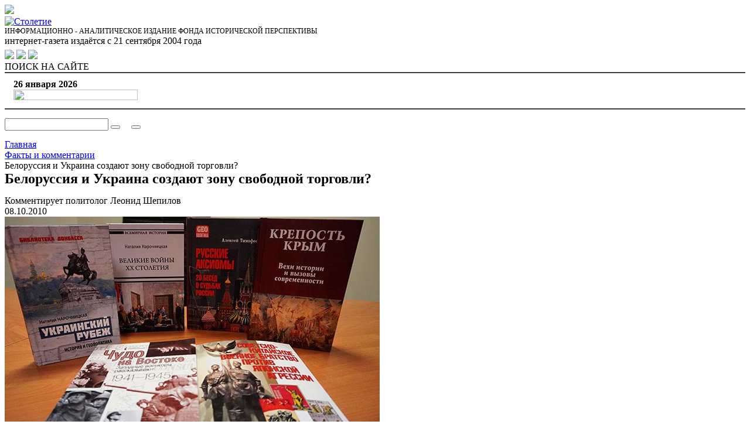

--- FILE ---
content_type: text/html; charset=utf8
request_url: https://www.stoletie.ru/fakty_i_kommentarii/belorussija_i_ukraina_sozdajut_zonu_svobodnoj_torgovli_2010-10-08.htm
body_size: 9897
content:
<!DOCTYPE html>
<!--[if IE 8]>
<html class="ie ie8"> <![endif]-->
<!--[if IE 9]>
<html class="ie ie9"> <![endif]-->
<!--[if gt IE 9]><!-->
<html> <!--<![endif]-->
<head>
  <title>Белоруссия и Украина создают зону свободной торговли? / Факты и комментарии</title>
  <meta http-equiv="X-UA-Compatible" content="IE=edge"/>
  <meta name="viewport" content="width=device-width, maximum-scale=1, initial-scale=1"/>
  <link
      href='https://fonts.googleapis.com/css?family=Open+Sans:400,400italic,600,600italic,300,300italic,700,700italic&subset=latin,cyrillic'
      rel='stylesheet' type='text/css'>
  <link href="/bitrix/templates/main_v2/assets/plugins/bootstrap/css/bootstrap.min.css" rel="stylesheet" type="text/css"/>
  <link href="/bitrix/templates/main_v2/assets/css/font-awesome.css" rel="stylesheet" type="text/css"/>
  <link href="/bitrix/templates/main_v2/assets/css/sky-forms.css" rel="stylesheet">
    <link href="/bitrix/templates/main_v2/assets/css/jquery.es-drawermenu.min.css" rel="stylesheet" type="text/css">
  <link href="/bitrix/templates/main_v2/assets/css/flexslider.css" rel="stylesheet">
  <link href="/bitrix/templates/main_v2/assets/css/default_color.css" rel="stylesheet" type="text/css"/>

  <script src="/bitrix/templates/main_v2/assets/js/jquery-1.12.4.min.js" type="text/javascript"></script>
    <meta http-equiv="Content-Type" content="text/html; charset=utf8" />
<meta name="description" content="Белоруссия и Украина создают зону свободной торговли?. В ходе визита украинской правительственной делегации в Минск  стороны  подписали ряд соглашений. " />
<link rel="canonical" href="http://www.stoletie.ru/fakty_i_kommentarii/belorussija_i_ukraina_sozdajut_zonu_svobodnoj_torgovli_2010-10-08.htm" />
<link href="/bitrix/templates/main_v2/components/bitrix/search.title/visual1/style.css?15045317894140" type="text/css"  data-template-style="true"  rel="stylesheet" />
<link href="/bitrix/templates/main_v2/components/bitrix/breadcrumb/template1/style.css?1509744795691" type="text/css"  data-template-style="true"  rel="stylesheet" />
<link href="/bitrix/templates/main_v2/components/bitrix/news.list/tema_nedeli/style.css?1505223692187" type="text/css"  data-template-style="true"  rel="stylesheet" />
<link href="/bitrix/templates/main_v2/components/bitrix/news.list/navstrechu_pobede/style.css?1505223692187" type="text/css"  data-template-style="true"  rel="stylesheet" />
<link href="/bitrix/templates/main_v2/components/bitrix/news.list/photoreport/style.css?1507398356187" type="text/css"  data-template-style="true"  rel="stylesheet" />
<link href="/bitrix/templates/main_v2/styles.css?1596453684717" type="text/css"  data-template-style="true"  rel="stylesheet" />
<link href="/bitrix/templates/main_v2/template_styles.css?175864678915726" type="text/css"  data-template-style="true"  rel="stylesheet" />
<script>if(!window.BX)window.BX={};if(!window.BX.message)window.BX.message=function(mess){if(typeof mess==='object'){for(let i in mess) {BX.message[i]=mess[i];} return true;}};</script>
<script>(window.BX||top.BX).message({"JS_CORE_LOADING":"Загрузка...","JS_CORE_NO_DATA":"- Нет данных -","JS_CORE_WINDOW_CLOSE":"Закрыть","JS_CORE_WINDOW_EXPAND":"Развернуть","JS_CORE_WINDOW_NARROW":"Свернуть в окно","JS_CORE_WINDOW_SAVE":"Сохранить","JS_CORE_WINDOW_CANCEL":"Отменить","JS_CORE_WINDOW_CONTINUE":"Продолжить","JS_CORE_H":"ч","JS_CORE_M":"м","JS_CORE_S":"с","JSADM_AI_HIDE_EXTRA":"Скрыть лишние","JSADM_AI_ALL_NOTIF":"Показать все","JSADM_AUTH_REQ":"Требуется авторизация!","JS_CORE_WINDOW_AUTH":"Войти","JS_CORE_IMAGE_FULL":"Полный размер"});</script>

<script src="/bitrix/js/main/core/core.js?1756985815511455"></script>

<script>BX.Runtime.registerExtension({"name":"main.core","namespace":"BX","loaded":true});</script>
<script>BX.setJSList(["\/bitrix\/js\/main\/core\/core_ajax.js","\/bitrix\/js\/main\/core\/core_promise.js","\/bitrix\/js\/main\/polyfill\/promise\/js\/promise.js","\/bitrix\/js\/main\/loadext\/loadext.js","\/bitrix\/js\/main\/loadext\/extension.js","\/bitrix\/js\/main\/polyfill\/promise\/js\/promise.js","\/bitrix\/js\/main\/polyfill\/find\/js\/find.js","\/bitrix\/js\/main\/polyfill\/includes\/js\/includes.js","\/bitrix\/js\/main\/polyfill\/matches\/js\/matches.js","\/bitrix\/js\/ui\/polyfill\/closest\/js\/closest.js","\/bitrix\/js\/main\/polyfill\/fill\/main.polyfill.fill.js","\/bitrix\/js\/main\/polyfill\/find\/js\/find.js","\/bitrix\/js\/main\/polyfill\/matches\/js\/matches.js","\/bitrix\/js\/main\/polyfill\/core\/dist\/polyfill.bundle.js","\/bitrix\/js\/main\/core\/core.js","\/bitrix\/js\/main\/polyfill\/intersectionobserver\/js\/intersectionobserver.js","\/bitrix\/js\/main\/lazyload\/dist\/lazyload.bundle.js","\/bitrix\/js\/main\/polyfill\/core\/dist\/polyfill.bundle.js","\/bitrix\/js\/main\/parambag\/dist\/parambag.bundle.js"]);
</script>
<script>(window.BX||top.BX).message({"LANGUAGE_ID":"ru","FORMAT_DATE":"DD.MM.YYYY","FORMAT_DATETIME":"DD.MM.YYYY HH:MI:SS","COOKIE_PREFIX":"BITRIX_SM","SERVER_TZ_OFFSET":"10800","UTF_MODE":"Y","SITE_ID":"s1","SITE_DIR":"\/","USER_ID":"","SERVER_TIME":1769429794,"USER_TZ_OFFSET":0,"USER_TZ_AUTO":"Y","bitrix_sessid":"995b1491efed55d702c6495669883c67"});</script>


<script src="https://yastatic.net/share2/share.js" charset="utf-8" async="async"></script>
<meta property="og:title" content="Белоруссия и Украина создают зону свободной торговли?" />
<meta property="og:description" content="В ходе визита украинской правительственной делегации в Минск  стороны  подписали ряд соглашений." />
<meta property="og:image" content="https://stoletie.ru/images/stub.jpg" />



<script src="/bitrix/components/bitrix/search.title/script.js?174956582810542"></script>

    <script src="/bitrix/templates/main_v2/assets/js/jquery.validate.min.js" type="text/javascript"></script>
  <script src="/bitrix/templates/main_v2/assets/js/jquery.form.min.js" type="text/javascript"></script>
  <script src="/bitrix/templates/main_v2/assets/js/jquery.multifile.js" type="text/javascript"></script>
  <script src="/bitrix/templates/main_v2/assets/js/jquery.es-drawermenu.js" type="text/javascript"></script>
  <script src="/bitrix/templates/main_v2/assets/js/jquery.flexslider-min.js" type="text/javascript"></script>
  <script src="/bitrix/templates/main_v2/assets/js/masonry.min.js" type="text/javascript"></script>
  <script src="/bitrix/templates/main_v2/assets/js/scripts.js?1120287699" type="text/javascript"></script>
</head>
<body>
<div id="panel"></div>
<div class="header-block">
  <section class="container" style="border-bottom: 2px solid #3D3D3D">
    <div class="row">
      <div class="col-sm-2 hidden-xs">
        <a class="logo-m pull-left" href="/">
          <img class="img-responsive" src="/bitrix/templates/main_v2/img/fond.gif" /img>
        </a>
      </div>
      <div class="col-lg-7 col-sm-10 col-xs-10">
        <div class="center-block text-center" style="max-width: 440px;">
          <a href="/"><img class="img-responsive" src="/bitrix/templates/main_v2/img/100logo.png" alt="Столетие"></a>
        </div>
        <div class="center-block hidden-xs text-center" style="font-size: 12px;">ИНФОРМАЦИОННО - АНАЛИТИЧЕСКОЕ ИЗДАНИЕ
          ФОНДА ИСТОРИЧЕСКОЙ ПЕРСПЕКТИВЫ
        </div>
        <div class="center-block hidden-xs text-center">интернет-газета издаётся с 21 сентября 2004 года</div>
      </div>

      <div class="col-lg-3 visible-lg">
        <div class="pull-right cl" style="margin:6px 0 0 0;">
          <noindex>
            <a class="header-block_soc-icon" href=" https://t.me/stoletieru " target="_new"><img
                  src="/bitrix/templates/main_v2/img/svg-icons/telegram.svg"></a>
            <a class="header-block_soc-icon" href="http://vk.com/club36945111?_permanent=stoletie_ru" target="_new"><img
                  src="/bitrix/templates/main_v2/img/svg-icons/vk.svg"></a>
                        <a class="header-block_soc-icon" href="http://www.stoletie.ru/rss/" target="_new"><img
                  src="/bitrix/templates/main_v2/img/svg-icons/rss.svg"></a>
          </noindex>
        </div>

        <div class="btn-default light-bg search-button pull-right">
          <span class="search-button-text">ПОИСК НА САЙТЕ <i class="fa fa-search"></i></span>
        </div>
      </div>
      <div class="btn mobile-btn drawer-toggle fixed visible-xs-block">
        <i class="fa fa-bars"></i>
      </div>

    </div>
  </section>
  <section class="container" style="border-bottom: 2px solid #3D3D3D; padding: 10px 15px;">
    <div class="row">
      <div class="col-md-2">
        <div style="font-weight:bold;" class="visible-lg">
          26 января 2026        </div>
      </div>
      <div class="col-md-10 col-lg-7">
        <div class="center-block text-center" style="max-width: 440px;">
          <img src="/bitrix/templates/main_v2/img/100logo_3.png" width="212" height="18">
        </div>
      </div>
      <div class="col-lg-3 visible-lg">
      </div>
    </div>

  </section>

</div>

<section class="container hide search-block" style="padding: 15px 0;">
  <div class="light-bg">
    <div class="row">
      <div class="col-xs-12">
        <div id="title-search" class="bx-searchtitle">
	<form class="sky-form" action="/search/index.php">
		<div class="bx-input-group">
		<label class="input">
			<input id="title-search-input" type="text" name="q" value="" autocomplete="off" class="bx-form-control light-bg"/>
		</label>
			<span class="bx-input-group-btn">
				<button class="btn btn-default" type="submit" name="s"><i class="fa fa-search"></i></button>
			</span>
			<span class="bx-input-group-btn">
				<button style="margin-left: 15px;" class="btn btn-default btn-close" type="button" name="s"><i class="fa fa-close"></i></button>
			</span>
		</div>
	</form>
</div>
<script>
	BX.ready(function(){
		new JCTitleSearch({
			'AJAX_PAGE' : '/fakty_i_kommentarii/belorussija_i_ukraina_sozdajut_zonu_svobodnoj_torgovli_2010-10-08.htm?CODE=belorussija_i_ukraina_sozdajut_zonu_svobodnoj_torgovli_2010-10-08&amp;section_code=fakty_i_kommentarii&amp;element_code=belorussija_i_ukraina_sozdajut_zonu_svobodnoj_torgovli_2010-10-08',
			'CONTAINER_ID': 'title-search',
			'INPUT_ID': 'title-search-input',
			'MIN_QUERY_LEN': 2
		});
	});
</script>

      </div>
    </div>
  </div>
</section>
<section class="container page-content">
  <div class="row">
    <div class="col-xs-12 col-sm-9 col-lg-9">
      <div class="bx-breadcrumb">
			<div class="bx-breadcrumb-item" id="bx_breadcrumb_0" itemscope="" itemtype="http://data-vocabulary.org/Breadcrumb" itemref="bx_breadcrumb_1">
				
				<a href="/" title="Главная" itemprop="url">
					<span itemprop="title">Главная</span>
				</a>
			</div>
			<div class="bx-breadcrumb-item" id="bx_breadcrumb_1" itemscope="" itemtype="http://data-vocabulary.org/Breadcrumb" itemprop="child">
				<i class="fa fa-angle-right"></i>
				<a href="/fakty_i_kommentarii/" title="Факты и комментарии" itemprop="url">
					<span itemprop="title">Факты и комментарии</span>
				</a>
			</div>
			<div class="bx-breadcrumb-item">
				<i class="fa fa-angle-right"></i>
				<span>Белоруссия и Украина создают зону свободной торговли?</span>
			</div><div style="clear:both"></div></div><div class="item-detail">
			<h1 style="margin-top:0; margin-bottom:15px;">Белоруссия и Украина создают зону свободной торговли?</h1>
			
	<div class="item-detail_top-button-block clearfix">
		<div class="left">
					<div class="item-detail_author">Комментирует политолог Леонид Шепилов</div>
							<div class="item-detail_date">08.10.2010</div>
				</div>
		
		<div class="right">
			
			<a href="#comment"><i class="fa fa-comments-o"></i></a>
			<a href="/print.php?ID=65070" target="_blank"><i class="fa fa-print"></i></a>
						<a href="mailto:?subject=Столетие.RU - Белоруссия и Украина создают зону свободной торговли?&body=http://www.stoletie.ru/fakty_i_kommentarii/belorussija_i_ukraina_sozdajut_zonu_svobodnoj_torgovli_2010-10-08.htm"><i class="fa fa-envelope-o"></i></a>
		</div>
	</div>
	
			<div class="item-detail_main-picture">
						<img class="img-responsive" src="/images/stub.jpg" alt="Белоруссия и Украина создают зону свободной торговли?"  title="Белоруссия и Украина создают зону свободной торговли?" />
			
		</div>
					
<p class="vvod">В ходе визита украинской правительственной делегации в Минск стороны подписали ряд соглашений. </p>

<p><b></b></p>

<p><b><em>Комментирует политолог Леонид Шепилов: </em></b></p>

<p><b></b></p>

<p></p>

<p>- По словам белорусского премьер-министра Сергея Сидорского, готовность наиболее развитых стран западного региона экс-СССР - Беларуси и Украины - к свободной торговле перекликается как с аналогичными планами России, так и с углублением интеграции в рамках Таможенного союза РФ, Белоруссии и Казахстана. Эти факторы, по его мнению, способны существенно ускорить формирование общей для всего СНГ зоны свободной торговли. Схожее мнение высказал и первый вице-премьер УкраиныАндрей Клюев, возглавлявший делегацию. </p>

<p>Почему вдруг этот процесс стал так форсироваться? На мой взгляд, здесь две причины. </p>

<p>Во-первых, Украина, будучи участницей ВТО с позапрошлого года, так и не получила свободного доступа для своих товаров на западные рынки. А Международный валютный фонд недавно опять отказал Украине в новом кредите. В связи с этим рост экспортных доходов становится едва ли не важнейшей экономической задачей Украины в нынешних условиях. А белорусское направление, благодаря беспошлинному режиму в российско-белорусской торговле, этому только содействует. По имеющимся данным, реэкспорт Украины через Беларусь в Россию возрос за истекшие 5 месяцев почти вдвое. А чтобы свести к минимуму ограничения в украинско-российских торговых связях Россия поэтапно отменяет квоты и другие барьеры в экспорте-импорте с Украиной. То же осуществляет Минск в торговых связях с украинской стороной. Таким образом, реально формируется обширная зона свободной торговли, которая постепенно становится альтернативой многолетней ориентации внешнеэкономической политики Украины на западные рынки. </p>

<p>Во-вторых, происходит синхронизация политики Минска, Киева и Москвы, нацеленная на формирование многосторонней - с участием в дальнейшем всего СНГ - зоны свободной торговли. Одновременное же участие в этом процессе Беларуси, Украины и России позволяет действовать более продуктивно. В этой связи, весьма символично, по-моему, следующее обстоятельство: незадолго до визита украинской правительственной делегации в Минск вице-премьер РФ Игорь Шувалов объявил о том, что до конца 2010 года все бывшие республиканские павильоны на ВВЦ будут переданы соответствующим республикам СНГ. </p>
 		<div style="clear:both"></div>

				<div class="classic">Специально для Столетия</div>
	<br>
<div class="ya-share2" data-services="vkontakte,odnoklassniki,moimir,twitter,lj,telegram" data-counter data-image="stoletie.ru/images/stub.jpg" data-description=""></div>
<br>
	
</div>



</div>
<div class="col-xs-12 col-sm-3 col-lg-3">
  

	<ul class="top-nav hidden-xs" style="margin-bottom: 30px;"> 
						<li><a href="/tema_nedeli/">Тема недели</a></li>
								<li><a href="/kdnyu_pobedy_1941_1945/">К Дню Победы (1941-1945)</a></li>
								<li><a href="/tekuschiiy_moment/">Текущий момент</a></li>
								<li><a href="/politika/">Политика</a></li>
								<li><a href="/rossiya_i_mir/">Россия и мир</a></li>
								<li><a href="/zarubejie/">Зарубежье</a></li>
								<li><a href="/ekonomika/">Экономика</a></li>
								<li><a href="/obschestvo/">Общество</a></li>
								<li><a href="/slavyanskoe_pole/">Славянское поле</a></li>
								<li><a href="/territoriya_istorii/">Территория истории</a></li>
								<li><a href="/sozidateli/">Созидатели</a></li>
								<li><a href="/vzglyad/">Взгляд</a></li>
								<li><a href="/kultura/">Культура</a></li>
								<li><a href="/lit_gostinaya/">Литературная гостиная</a></li>
								<li><a href="/fotoreportazh/">Фоторепортаж</a></li>
								<li class="toggle"><a href="/ekskliuziv/">Эксклюзив</a></li>
								<li class="toggle"><a href="/na_pervuiu_polosu/">На первую полосу</a></li>
								<li class="toggle"><a href="/geopolitika/">Геополитика</a></li>
								<li class="toggle"><a href="/versia/">Версия</a></li>
								<li class="toggle"><a href="/russkiiy_proekt/">Русский проект</a></li>
								<li class="toggle"><a href="/poziciya/">Позиция</a></li>
								<li class="toggle"><a href="/voyna_1914/">Великая война. 1914-1918</a></li>
								<li class="toggle"><a href="/ww2/">История Второй мировой: факты и интерпретации</a></li>
								<li class="toggle top-nav_item-selected"><a href="/fakty_i_kommentarii/">Факт и комментарий</a></li>
						<li class="top-nav_button-archive" style="text-align:center;"><a href="">Архив рубрик <i class="fa fa-lg fa-server"></i></a></li>
	</ul> 
<script>
	$(document).ready(function() {
		$('.toggle').toggle(10);
		$('.top-nav_button-archive a').on('click', function(e){
			e.preventDefault();
  			$('.toggle').toggle(500);
		})
	});
</script>

	<nav class="drawermenu">
		<ul>
			<li><a href="/">Главная страница</a></li><li><a href="/search/">Поиск по сайту</a></li><li><a href="/tema_nedeli/">Тема недели</a></li><li><a href="/kdnyu_pobedy_1941_1945/">К Дню Победы (1941-1945)</a></li><li><a href="/tekuschiiy_moment/">Текущий момент</a></li><li><a href="/politika/">Политика</a></li><li><a href="/rossiya_i_mir/">Россия и мир</a></li><li><a href="/zarubejie/">Зарубежье</a></li><li><a href="/ekonomika/">Экономика</a></li><li><a href="/obschestvo/">Общество</a></li><li><a href="/slavyanskoe_pole/">Славянское поле</a></li><li><a href="/territoriya_istorii/">Территория истории</a></li><li><a href="/sozidateli/">Созидатели</a></li><li><a href="/vzglyad/">Взгляд</a></li><li><a href="/kultura/">Культура</a></li><li><a href="/lit_gostinaya/">Литературная гостиная</a></li><li><a href="/fotoreportazh/">Фоторепортаж</a></li><li><a href="/ekskliuziv/">Эксклюзив</a></li><li><a href="/na_pervuiu_polosu/">На первую полосу</a></li><li><a href="/geopolitika/">Геополитика</a></li><li><a href="/versia/">Версия</a></li><li><a href="/russkiiy_proekt/">Русский проект</a></li><li><a href="/poziciya/">Позиция</a></li><li><a href="/voyna_1914/">Великая война. 1914-1918</a></li><li><a href="/ww2/">История Второй мировой: факты и интерпретации</a></li><li class="selected-menu-item"><a href="/fakty_i_kommentarii/">Факт и комментарий</a></li>		</ul>
	</nav>
	<div class="drawermenu-overlay"></div>


  
    	<div class="col-xs-12 right-side_banners-block">
		<div class="item-content light-bg">
			<div class="list-item_rubric2">Тема недели</div>
			<a href="/tema_nedeli/natalija_narochnickaja_v_krizise_vsegda_jest_element_katarsisa_to_jest_ochishhenija_612.htm" class="list-item_picture" style="background-image: url(/upload/iblock/a61/zilqugbu0i26fdhby2k2jb4n409cun0o/594f234c7d0ba67483eda3aceeeec40b.jpg);"></a>
			<div style="padding:6px">
					<div class="list-item_date">23.01.2026</div>
		
				
							<div class="list-item_header1"><a href="/tema_nedeli/natalija_narochnickaja_v_krizise_vsegda_jest_element_katarsisa_to_jest_ochishhenija_612.htm">Наталия Нарочницкая: «В кризисе всегда есть элемент катарсиса, то есть очищения»  </a></div>
					
					<div class="list-item_author">Актуальный комментарий</div>
			
		
			<div class="list-item_block-comment">
								<i class="fa fa-comments"></i> <a href="/tema_nedeli/natalija_narochnickaja_v_krizise_vsegda_jest_element_katarsisa_to_jest_ochishhenija_612.htm#comment">комментарии (5)</a>
							</div>
			</div>
		</div>
	</div>


    	<div class="col-xs-12 right-side_banners-block">
		<div class="item-content light-bg">
			<div class="list-item_rubric2">К Дню Победы (1941-1945)</div>
			<a href="/kdnyu_pobedy_1941_1945/tak_kogda_nachalas_vtoraja_mirovaja_102.htm" class="list-item_picture" style="background-image: url(/upload/iblock/c09/z1d4ikew3cpe4kj7c0z7j5ddf3a0n6it/7904240004.jpg);"></a>
			<div style="padding:6px">
					<div class="list-item_date">10.12.2025</div>
		
				
							<div class="list-item_header1"><a href="/kdnyu_pobedy_1941_1945/tak_kogda_nachalas_vtoraja_mirovaja_102.htm">Так когда началась Вторая мировая?</a></div>
					
					<div class="list-item_author">Григорий Елисеев </div>
			
					<div>В исторической науке вряд ли найдется что-то более монолитное и неоспоримое чем даты. </div>
		
			<div class="list-item_block-comment">
								<i class="fa fa-comments"></i> <a href="/kdnyu_pobedy_1941_1945/tak_kogda_nachalas_vtoraja_mirovaja_102.htm#comment">комментарии (2)</a>
							</div>
			</div>
		</div>
	</div>



    	<div class="col-xs-12 right-side_banners-block">
		<div class="item-content light-bg">
			<div class="list-item_rubric2">Фоторепортаж</div>
			<a href="/fotoreportazh/tradicionnaja_i_sovremennaja_russkaja_lakovaja_miniatura_492.htm" class="list-item_picture" style="background-image: url(/upload/iblock/fff/715rxosgv7h4rpd4kmzbj0bvk69aeazm/35.jpg);"></a>
			<div style="padding:6px">
					<div class="list-item_date">15.01.2026</div>
		
				
							<div class="list-item_header1"><a href="/fotoreportazh/tradicionnaja_i_sovremennaja_russkaja_lakovaja_miniatura_492.htm">Традиционная и современная русская лаковая миниатюра </a></div>
					
					<div class="list-item_author">Подготовила Мария Максимова</div>
			
					<div>Выставка к 230 летию Федоскинского промысла</div>
		
			<div class="list-item_block-comment">
							</div>
			</div>
		</div>
	</div>

    <div class="col-xs-12 right-side_banners-block">
      <div class="item-content light-bg">
        <p>
	 &nbsp;&nbsp;<a href="http://www.youtube.com/@ekspertizafip/videos"><img width="256" alt="fiip_youtube.jpg" src="/upload/medialibrary/36f/orf7s9fpcc63vaq426p9s3zv4j1nfdqw/fiip_youtube.jpg" height="144" title="fiip_youtube.jpg"></a><br>
</p>
<p>
 <br>
</p>
<p>
</p>
<p style="text-align: center;">
</p>
<table cellpadding="1" cellspacing="0" align="center">
<tbody>
<tr>
	<td style="text-align: center;">
		 &nbsp;&nbsp;<img width="40" alt="telegram_2111646.png" src="/upload/medialibrary/08d/xu5gz2y3twx47cbdtb37h3j3b6ykg4y1/telegram_2111646.png" height="40" title="telegram_2111646.png"><br>
	</td>
	<td style="text-align: center;">
 <a href="https://t.me/stoletieru">Читайте Телеграм-канал "Столетие" на английском языке</a>
	</td>
</tr>
</tbody>
</table>
 <br>
<p>
</p>      </div>
    </div>
    <br><br><br>
    
    <div class="col-xs-12 right-side_banners-block">
	<div class="item-content light-bg">
		<div class="list-item_rubric2">
			 Наши партнеры
		</div>
		<br>
		<br>
		<a href="http://fiip.ru/" target="_blank"><img alt="Новый сайт Фонда исторической перспективы" src="/upload/rk/d4c/banner.jpg" class="center-block img-responsive"    title="Новый сайт Фонда исторической перспективы" width="200" border="0"></a> <br>
               <br>

		     
		<br>

		<div class="list-header" style="padding:0 6px; text-align:center">
		<span style="font-size:12px">Информационно-аналитический портал</span><br>
		<span style="font-size:18px"><b><a href="http://narotchnitskaya.com/">НАРОЧНИЦКАЯ.РУ</a><br></b></span>
		</div>
		<div class="list-partner" style="font-size: 14px; padding:0 6px">
		    Официальная страница политика и общественного деятеля Наталии Алексеевны Нарочницкой 

		</div>
		<br><br>
		<div class="list-header" style="padding:0 6px; text-align:center">
			<b><a href="http://www.perspektivy.info/">Перспективы.ru</a><br>
			</b>
		</div>
		<div class="list-partner" style="font-size: 14px; padding:0 6px">
		    <p>
</p>
<p>
</p>
<p>
 <a href="http://www.perspektivy.info/oykumena/europe/chehija_k_aljansu_oppozicii_protiv_liberalno-demokraticheskogo_avtoritarizma_2022-12-06.htm">Чехия: к альянсу оппозиции против либерально-демократического авторитаризма?</a><br>
</p>
<p>
 <a href="https://www.perspektivy.info/rus/desk/rossija_i_brazilija_v_paradigme_strategicheskogo_partnerstva_2022-11-23.htm">Россия и Бразилия в парадигме стратегического партнерства</a><br>
</p>
<p>
 <a href="https://www.perspektivy.info/history/seraja_zona_katyni_kholokost_i_polskij_kollaboracionizm_2022-11-07.htm">«Серая зона» Катыни, Холокост и польский коллаборационизм</a>
</p>
<p>
 <a href="https://www.perspektivy.info/oykumena/europe/istorija_i_politika_v_sovremennyh_rossijsko-polskih_otnoshenijah_2022-11-02.htm">История и политика в современных российско-польских отношениях</a>
</p>
<p>
</p>
		</div>
		<br>

</div>
</div>
 <br>
    
    <div class="col-xs-12 right-side_banners-block light-bg" style="font-size: 13px; color:#5a5959; padding: 15px;">

      * Организации и граждане, признанные Минюстом РФ иноагентами.
<br>
Реестр иностранных агентов: <a href="https://minjust.gov.ru/ru/activity/directions/998/"><u>весь список</u>.</a>
<br><br>
** Экстремистские и террористические организации, запрещенные в Российской Федерации.
<br>
Перечень организаций и физических лиц, в отношении которых имеются сведения об их причастности к экстремистской деятельности или терроризму: <a href="https://www.fedsfm.ru/documents/terrorists-catalog-portal-act"><u>весь список</u>.</a>
    </div>

  

</div>
</div>


</section><!-- page content container-->

<div class="footer">


  <div class="footer-block">
    <section class="container" style="border-top: 2px solid #3D3D3D">
      <div class="row">
        <div class="col-xs-12">
          <div style="font-size: 14px; margin-bottom: 15px;">
            <b>Мнение авторов может не совпадать с позицией редакции.</b>
          </div>
        </div>
      </div>
      <div class="row">
        <div class="col-sm-4">
          <div class="footer2" style="font-size: 12px;">
            Адрес: Москва, Большой Каретный переулок, д. 7. <br>
          </div>
          <div class="footer3" style="font-size: 12px; margin-bottom: 5px;">
            <a href="/staff.php">Редакция</a> | <a href="/contacts.php">Контакты</a> | <a href="/search/map.php">Карта
              сайта</a>
          </div>
          <!-- Yandex.Metrika informer --> <a href="https://metrika.yandex.ru/stat/?id=35211275&amp;from=informer"
              target="_blank" rel="nofollow"><img
                src="https://informer.yandex.ru/informer/35211275/3_0_FFFFF7FF_FCE6D7FF_0_pageviews"
                style="width:88px; height:31px; border:0;" alt="Яндекс.Метрика"
                title="Яндекс.Метрика: данные за сегодня (просмотры, визиты и уникальные посетители)"/></a>
          <!-- /Yandex.Metrika informer --> <!-- Yandex.Metrika counter -->
          <script type="text/javascript"> (function (d, w, c) {
              (w[c] = w[c] || []).push(function () {
                try {
                  w.yaCounter35211275 = new Ya.Metrika({
                    id: 35211275,
                    clickmap: true,
                    trackLinks: true,
                    accurateTrackBounce: true,
                    webvisor: true
                  });
                } catch (e) {
                }
              });
              var n = d.getElementsByTagName("script")[0], s = d.createElement("script"), f = function () {
                n.parentNode.insertBefore(s, n);
              };
              s.type = "text/javascript";
              s.async = true;
              s.src = "https://mc.yandex.ru/metrika/watch.js";
              if (w.opera == "[object Opera]") {
                d.addEventListener("DOMContentLoaded", f, false);
              } else {
                f();
              }
            })(document, window, "yandex_metrika_callbacks"); </script>
          <noscript>
            <div><img src="https://mc.yandex.ru/watch/35211275" style="position:absolute; left:-9999px;" alt=""/></div>
          </noscript>
          <!-- /Yandex.Metrika counter -->
        </div>
        <div class="col-sm-4">
          <div class="footer1" style="font-size: 12px;">
            Столетие
            <br>
            Зарегистрировано в Роскомнадзоре.
            <br>
            Cвидетельство о регистрации средства массовой
            <br>
            информации Эл № ФС77-42440 от 21 октября 2010 года.
          </div>
        </div>
        <div class="col-sm-4">
          <div class="footer3" style="font-size: 12px;">
            Copyright © Stoletie.RU<br>
            При частичной или полной перепечатке материалов портала, ссылка на Столетие.RU обязательна.
            Электронная почта: <a href="mailto:post@stoletie.ru">post@stoletie.ru</a>.
          </div>
        </div>
      </div>
    </section>

  </div>
</div>
</body>
</html>